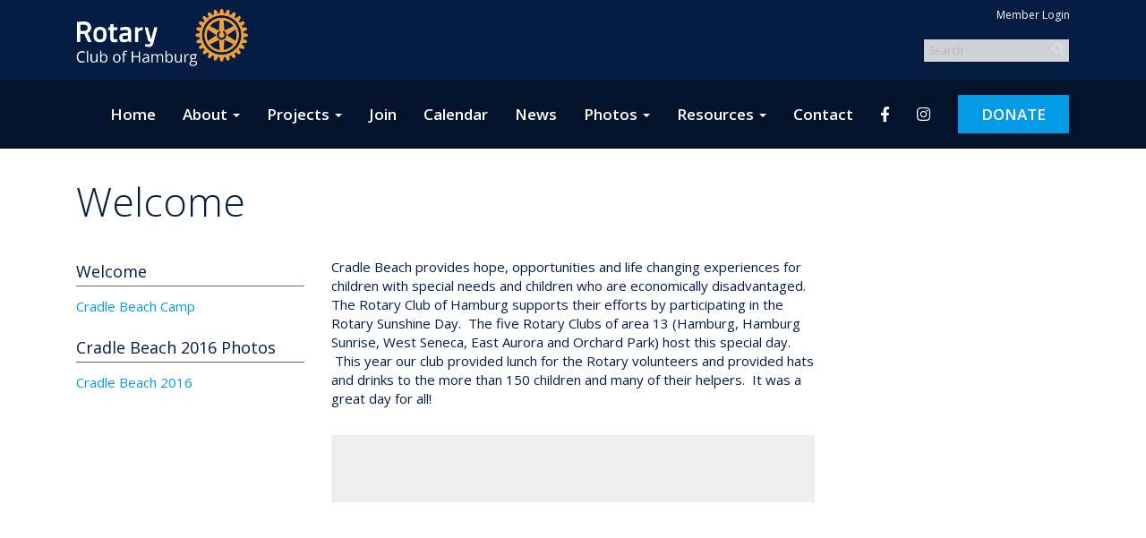

--- FILE ---
content_type: text/html
request_url: https://www.hamburgrotaryclub.org/sitepage/sunshine-day-at-cradle-beach
body_size: 10548
content:
<!DOCTYPE html>
<html xmlns="http://www.w3.org/1999/xhtml" lang="en-ca">


<head>
    <title>
    Welcome | Rotary Club of  Hamburg
</title>

<base href="https://www.hamburgrotaryclub.org/" id="baseHref" />
<link rel="canonical" href="https://www.hamburgrotaryclub.org/sitepage/sunshine-day-at-cradle-beach" >
<meta charset="UTF-8">
<meta name="viewport" content="width=device-width, initial-scale=1">

<link href="https://globalassets.clubrunner.ca" rel="preconnect">
<link href="https://fonts.gstatic.com" rel="preconnect" crossorigin>
<link href="https://connect.facebook.net" rel="preconnect" crossorigin>
<link rel="shortcut icon" href='https://clubrunner.blob.core.windows.net/00000000329/Favicon/favicon.ico?time=639050804102193709' />
<link rel="apple-touch-icon" sizes="57x57" href='https://clubrunner.blob.core.windows.net/00000000000/macIcon.png' />
<link rel="apple-touch-icon" sizes="114x114" href='https://clubrunner.blob.core.windows.net/00000000000/macIcon.png' />
<link rel="apple-touch-icon" sizes="72x72" href='https://clubrunner.blob.core.windows.net/00000000000/macIcon.png' />
<link rel="apple-touch-icon" sizes="144x144" href='https://clubrunner.blob.core.windows.net/00000000000/macIcon.png' />
        <script type="text/plain" data-category="functionality" src="https://globalassets.clubrunner.ca/scripts/sharethis/button/custom-version.js?_=639046946764157493"></script>


    <script type="text/javascript" src="https://globalassets.clubrunner.ca/scripts/ajax/libs/jquery/3.5.1/jquery-3.5.1.min.js?_=639046946764157493"></script>
    <script type="text/javascript" src="https://globalassets.clubrunner.ca/scripts/jquery-migrate/jquery-migrate-3.3.2.min.js?_=639046946764157493"></script>
    <script type="text/javascript" src="https://globalassets.clubrunner.ca/scripts/maskedinput/1.4.1/jquery.maskedinput.min.js?_=639046946764157493"></script>
    <script type="text/javascript" src="https://globalassets.clubrunner.ca/scripts/ajax/libs/jqueryui/1.12.1/jquery-ui.min.js?_=639046946764157493"></script>
    <script type="text/javascript" src="https://globalassets.clubrunner.ca/scripts/ajax/jquery.validate/1.13.1/jquery.validate.min.js?_=639046946764157493"></script>
<script type="text/javascript" src="https://globalassets.clubrunner.ca/scripts/ajax/mvc/4.0/jquery.validate.unobtrusive.min.js?_=639046946764157493"></script>
<script type="text/javascript" src="https://globalassets.clubrunner.ca/scripts/ie7json.min.js?_=639046946764157493" defer></script>
<script type="text/javascript" src="https://globalassets.clubrunner.ca/scripts/lazyload/lazyimage.min.js?_=639046946764157493" async></script>
<script type="text/javascript" src="https://globalassets.clubrunner.ca/scripts/ajax/libs/jquery.imagesloaded/4.1.2/imagesloaded.pkgd.min.js?_=639046946764157493"></script>
<link type="text/css" rel="stylesheet" href="https://globalassets.clubrunner.ca/scripts/fontawesome/latest/all.min.css?_=639046946764157493" media="print" onload="this.media='all'" />
<link type="text/css" rel="stylesheet" href="https://globalassets.clubrunner.ca/css/jquery/ui/1.12.1/themes/smoothness/jquery-ui.min.css?_=639046946764157493" media="print" onload="this.media='all'" />
     <link type="text/css" rel="stylesheet" href="https://globalassets.clubrunner.ca/templates/Portal-B4/Impression/S6-DarkBlueBlue.dev.min.css?_=639046946764157493" />
    <link type="text/css" rel="stylesheet" href="https://globalassets.clubrunner.ca/templates/Portal-B4/Impression/Impression-media.min.css?_=639046946764157493" media="print" onload="this.media='all'" />
    <script type="text/javascript" src="https://globalassets.clubrunner.ca/scripts/bootstrap/3.4.1/bootstrap.min.js?_=639046946764157493"></script>
<script type="text/javascript" src="https://globalassets.clubrunner.ca/scripts/bootstrap/custom/message.tooltip.progress.min.js?_=639046946764157493" async></script>
    <script type="text/javascript" src="https://globalassets.clubrunner.ca/scripts/forms/forms.v2.min.js?_=639046946764157493" defer></script>
<script type="text/javascript" src="https://globalassets.clubrunner.ca/scripts/navbar/navbar.all.min.js?_=639046946764157493" async></script>
<script type="text/javascript" src="https://globalassets.clubrunner.ca/scripts/back.top.min.js?_=639046946764157493" defer></script>

     <script charset="utf-8" src="https://cdn.iframe.ly/embed.js?key=a28323fa94041abe8f6ae06645b5c3e1"></script>




    <script type="text/plain" data-category="functionality">        
        var appInsights=window.appInsights||function(a){
            function b(a){c[a]=function(){var b=arguments;c.queue.push(function(){c[a].apply(c,b)})}}var c={config:a},d=document,e=window;setTimeout(function(){var b=d.createElement("script");b.src=a.url||"https://az416426.vo.msecnd.net/scripts/a/ai.0.js",d.getElementsByTagName("script")[0].parentNode.appendChild(b)});try{c.cookie=d.cookie}catch(a){}c.queue=[];for(var f=["Event","Exception","Metric","PageView","Trace","Dependency"];f.length;)b("track"+f.pop());if(b("setAuthenticatedUserContext"),b("clearAuthenticatedUserContext"),b("startTrackEvent"),b("stopTrackEvent"),b("startTrackPage"),b("stopTrackPage"),b("flush"),!a.disableExceptionTracking){f="onerror",b("_"+f);var g=e[f];e[f]=function(a,b,d,e,h){var i=g&&g(a,b,d,e,h);return!0!==i&&c["_"+f](a,b,d,e,h),i}}return c
        }({
            instrumentationKey: "a70b77a5-af81-485f-9e2b-986a6d0efdf2"
        });

        window.appInsights=appInsights,appInsights.queue&&0===appInsights.queue.length&&appInsights.trackPageView();
    </script>



            <script type="text/plain" data-category="analytics">
                //_gaq.push(['_setAccount', 'UA-20854735-16']);
                //_gaq.push(['_trackPageview']);
                
                var _gaq = _gaq || [];
                _gaq.push(['b._setAccount', 'G-1YFS41BL67']);
                _gaq.push(['b._trackPageview']);
                $(function ()
                {
                    var ga = document.createElement('script');
                    ga.type = 'text/javascript';
                    ga.async = true;
                    ga.src = ('https:' == document.location.protocol ? 'https://ssl' : 'http://www') + '.google-analytics.com/ga.js';
                    var s = document.getElementsByTagName('script')[0];
                    s.parentNode.insertBefore(ga, s);
                });                
            </script>




    <link rel="stylesheet" href="https://globalassets.clubrunner.ca/scripts/cookieconsent-3.0.1/dist/cookieconsent.css?_=639046946764157493">

<script type="text/javascript" src='https://globalassets.clubrunner.ca/scripts/cookieconsent-3.0.1/dist/cookieconsent.umd.js?_=639046946764157493' async></script>

<script type="text/javascript">
    function clearAllCookies() {
        var cookies = document.cookie.split("; ");
        for (var c = 0; c < cookies.length; c++) {
            var d = window.location.hostname.split(".");
            while (d.length > 0) {
                var cookieBase = encodeURIComponent(cookies[c].split(";")[0].split("=")[0]) + '=; expires=Thu, 01-Jan-1970 00:00:01 GMT; domain=' + d.join('.') + ' ;path=';
                var p = location.pathname.split('/');
                document.cookie = cookieBase + '/';
                while (p.length > 0) {
                    document.cookie = cookieBase + p.join('/');
                    p.pop();
                };
                d.shift();
            }
        }
    }

    function getRootDomain() {
        const hostname = window.location.hostname;

        // Split the hostname into parts
        const parts = hostname.split('.').reverse();

        // If the hostname has at least two parts (e.g., "sub.example.com"),
        // return the top-level domain and the second-level domain
        if (parts.length >= 2) {
            let domain = parts[1] + '.' + parts[0]; // "example.com"

            // Handle cases with country code top-level domains (e.g., "example.co.uk")
            if (parts.length > 2 && parts[0].length === 2 && parts[1].length === 2) {
                domain = parts[2] + '.' + parts[1] + '.' + parts[0]; // "example.co.uk"
            }

            return domain;
        }

        // If the hostname doesn't have multiple parts, return it as is (e.g., "localhost")
        return hostname;
    }




            window.addEventListener("load", function () {
                // Check if the 'cc_cookie' exists
                if (!document.cookie.split(';').some((item) => item.trim().startsWith('cc_cookie'))) {
                    // Clear all cookies if 'cc_cookie' is not found
                    clearAllCookies();
                }


                CookieConsent.run({
                    guiOptions: {
                        consentModal: {
                            layout: 'box wide',
                            position: 'bottom left',
                            flipButtons: true,
                        }
                    },

                    cookie: {
                        name: 'cc_cookie',
                        domain: 'www.hamburgrotaryclub.org' != '' ? 'www.hamburgrotaryclub.org' : getRootDomain(),
                        path: '/',
                    },

                    onFirstConsent: onFirstConsent,
                    onConsent: onConsent,
                    onChange: onConsentChange,

                    revision: 0, // increment this number to force showing the consent modal again

                    categories: {
                        necessary: {
                            enabled: true,  // this category is enabled by default
                            readOnly: true  // this category cannot be disabled
                        },
                        functionality: {
                            enabled: false,    //To be in compliance we need to let the pre ticked off for non necessary cookies.
                            readOnly: false,
                            autoClear: {
                                cookies: [
                                    {
                                        name: 'ai_session',   // string: exact cookie name
                                    },
                                    {
                                        name: 'ai_session',   // string: exact cookie name
                                        domain: 'clubrunner.ca'
                                    },
                                    {
                                        name: 'ai_session',   // string: exact cookie name
                                        domain: 'membernova.com'
                                    },
                                    {
                                        name: 'ai_user',   // string: exact cookie name
                                    },
                                    {
                                        name: 'ai_user',   // string: exact cookie name
                                        domain: 'clubrunner.ca'
                                    },
                                    {
                                        name: 'ai_user',   // string: exact cookie name
                                        domain: 'membernova.com'
                                    },                                    
                                    {
                                        name: /^__unam/,   // regex: match all cookies starting with '_unam'                                        
                                    },
                                    {
                                        name: /^__unam/,   // regex: match all cookies starting with '_unam'
                                        domain: 'clubrunner.ca'
                                    },
                                    {
                                        name: /^__unam/,   // regex: match all cookies starting with '_unam'
                                        domain: 'membernova.com'
                                    },
                                ]
                            },
                        },
                        analytics: {
                            enabled: false,    //To be in compliance we need to let the pre ticked off for non necessary cookies.
                            //AutoClear just clear the cookies when user change the preferences, it doesnt control it automatically
                            autoClear: {
                                cookies: [
                                    // clear analytics cookies from top-level domain
                                    {
                                        name: /^_ga/,   // regex: match all cookies starting with '_ga'
                                        domain: 'clubrunner.ca'
                                    },
                                    {
                                        name: '_gid',   // string: exact cookie name
                                        domain: 'clubrunner.ca'
                                    },
                                    {
                                        name: /^_ga/,   // regex: match all cookies starting with '_ga'
                                        domain: 'membernova.com'
                                    },
                                    {
                                        name: '_gid',   // string: exact cookie name
                                        domain: 'membernova.com'
                                    },
                                    // clear analytics cookies from current subdomain
                                    {
                                        name: /^_ga/,   // regex: match all cookies starting with '_ga'                                        
                                    },
                                    {
                                        name: '_gid',   // string: exact cookie name                                        
                                    },
                                ]
                            },                           
                        },
                        advertising: {
                            enabled: false, //To be in compliance we need to let the pre ticked off for non necessary cookies.
                            readOnly: false
                        }
                    },

                    language: {
                        default: 'en',
                        translations: {
                            en: {
                                consentModal: {
                                    title: 'We Use Cookies',
                                    description: "We use cookies to improve your browsing experience, secure our platform, and analyze our traffic. For more information about what cookies we use and how, please review our <a href='http://www.hamburgrotaryclub.org/cookie-policy'>Cookie Policy</a>. <br> {{revisionMessage}}",
                                    revisionMessage: 'We have updated our cookie policy. Please review the changes before continuing.', //This message will be shown when the revision is increased and the modal is displayed again
                                    acceptAllBtn: 'Accept All',
                                    acceptNecessaryBtn: 'Reject All',
                                    showPreferencesBtn: 'Manage Preferences',
                                    footer: `
                                        <a href='http://www.hamburgrotaryclub.org/privacy-policy'>Privacy Statement</a>
                                        <a href='http://www.hamburgrotaryclub.org/cookie-policy'>Cookie Policy</a>
                                    `
                                },
                                preferencesModal: {
                                    title: 'Manage Cookie Preferences',                                    
                                    acceptAllBtn: 'Accept All',
                                    acceptNecessaryBtn: 'Reject All',
                                    savePreferencesBtn: 'Save Preferences',
                                    closeIconLabel: 'Close',
                                    sections: [
                                        {
                                            title: 'Cookie Usage',
                                            description: 'We use cookies to optimize your experience, personalize content, and gather data to improve performance.'
                                        },
                                        {
                                            title: 'Strictly Necessary Cookies',
                                            description: 'These cookies are essential for the proper functioning of the website and cannot be disabled.',                                            
                                            linkedCategory: 'necessary'
                                        },
                                        {
                                            title: 'Functionality Cookies',
                                            description: 'These cookies collect information to enable enhanced functionality and personalization on our website. Without them, some or all services may not function properly. All of the data is anonymized and cannot be used to identify you.',
                                            linkedCategory: 'functionality'
                                        },
                                        {
                                            title: 'Performance &amp; Analytics Cookies',
                                            description: 'These cookies collect information about how you use our website so that we may improve the performance and track engagement. All of the data is anonymized and cannot be used to identify you.',
                                            linkedCategory: 'analytics'
                                        },
                                        {
                                            title: 'Advertisement Cookies',
                                            description: 'These cookies are used to provide visitors with customized advertisements based on the pages you visited previously and to analyze the effectiveness of the ad campaigns.',
                                            linkedCategory: 'advertising'
                                        },
                                        {
                                            title: 'Understanding Your Cookie Preferences',
                                            description: "If you have questions about your options or you need more information, please visit our <a href='http://www.hamburgrotaryclub.org/cookie-policy'>Cookie Policy</a>."
                                        }
                                    ]
                                }
                            }
                        }
                    }
                });

            });

            function onFirstConsent() {                
                updateGtmGaConsent();
                updateUserConsent();
            }

            function onConsentChange() {                
                updateGtmGaConsent();
                updateUserConsent();
            }

            function onConsent() {
                //Attention this function is triggered every page load, if you want to get the consent when the user accept or revoked the cookies you have to use onConsentChange                
            }

            function updateGtmGaConsent() {               
                //TODO: Implement the logic to update the google tag manager consent

                //This was a test but it's not working 
                // let preferences = {
                //     analytics_storage: "denied",
                //     ad_storage: "denied",
                //     ad_user_data: "denied",
                //     ad_personalization: "denied"
                // };


                // CookieConsent.getUserPreferences().acceptedCategories.forEach(category => {
                //     if (category === 'analytics') {
                //         preferences.analytics_storage = "granted";
                //     }
                //     if (category === 'advertising') {
                //         preferences.ad_storage = "granted";
                //         preferences.ad_user_data = "granted";
                //         preferences.ad_personalization = "granted";
                //     }
                // });

                // if (preferences) {
                //     setTimeout(function () {
                        
                //         window.dataLayer = window.dataLayer || [];

                //         function gtag() {
                //             window.dataLayer.push(arguments);
                //         }

                //         gtag("consent", "update", preferences);

                //         console.log("gtag sent!");

                //         setTimeout(function () {
                //             window.location.reload();
                //         }, 1000);

                //     }, 1000);                 
                // }
            }

            function updateUserConsent(cookieConsent) {
                // Retrieve all the fields
                const cookie = CookieConsent.getCookie();
                const preferences = CookieConsent.getUserPreferences();

                // Prepare the content
                const userConsent = {
                    consentId: cookie.consentId,
                    revision: cookie.revision,
                    acceptType: preferences.acceptType,
                    acceptedCategories: preferences.acceptedCategories,
                    rejectedCategories: preferences.rejectedCategories
                };

                // Send the data to backend                
                fetch('/329/cookie-policy/log', {
                    method: 'POST',
                    headers: {
                        'Content-Type': 'application/json'
                    },
                    body: JSON.stringify(userConsent)
                });

            }
        </script>

    
</head>

<body id="bodyContent">
    

    
<div id="fb-root"></div>

    <script>
              document.addEventListener('DOMContentLoaded', function () 
              {
                  document.querySelectorAll('fb\\:like, .fb-like, .fb_iframe_widget').forEach(el => el.style.display = 'none');
              });
    </script>
    <script type="text/plain" data-category="functionality">
        (function (d, s, id) {
        var js, fjs = d.getElementsByTagName(s)[0];
        if (d.getElementById(id)) return;
        js = d.createElement(s); js.id = id;
        js.src = "https://connect.facebook.net/en_US/all.js#xfbml=1";
        fjs.parentNode.insertBefore(js, fjs);
        } (document, 'script', 'facebook-jssdk'));
    </script>


        <div class="navbar-fixed-top banner-live-text">

            

    <div class="login-band">
        <div class="container">
            <div class="loginbar">
                <div class="login-area">
                    <div class="row">
                        <div class="col-xs-12 col-sm-6 col-md-6 col-lg-6 col-sm-push-6 col-md-push-6 col-lg-push-6">
                            

<div class="row login-search-area">
    <div class="col-xs-12 col-sm-12 col-md-12 col-lg-12">
            <div class="input-group search-bar search-bar-static" style="">
                <span class="input-group-addon">
                    <a onclick="doSearch()"><i class="fas fa-search"></i></a>
                </span>
                <input id="searchString" type="search" class="form-control search-string" placeholder="Search" aria-label="search">
                
            </div><!-- /input-group -->
    </div>

    <div class="col-xs-12 col-sm-12 col-md-12 col-lg-12">
        <div class='loginArea2'>
            <div class="loginArea3">
                

                <span class="vertical-separator"><span class="sr-only">|</span></span>

                    <span class="logout-link">
                        <a href="https://portal.clubrunner.ca/329/User/Login?OriginalUrl=tPWgizePWsfY/Iwbkap4gTEjN+Ptu67wl2FXCveN8apAV2j2WEWZoGgXB0/aShcnYp5rKs3BqnJ1aUqxc5oCsOLOGK8RWEmhGQtWdG7AoOE=">Member Login</a>
                    </span>
                </div>
            </div>
        </div>
    </div>







    <script type="text/javascript">

        $(function () {
            $("#searchString").keyup(function (event) {
                if (event.keyCode == 13) {
                    doSearch();
                }
            });
        });


        function doSearch() {
            var searchString = $("#searchString").val();

            searchString = replaceAll(searchString, ".", "-~0-");
            searchString = replaceAll(searchString, "%", "-~1-");
            searchString = replaceAll(searchString, "?", "-~2-");
            searchString = replaceAll(searchString, ":", "-~3-");
            searchString = replaceAll(searchString, "/", "-~4-");
            searchString = replaceAll(searchString, "+", "-~5-");
            searchString = replaceAll(searchString, "*", "-~6-");
            searchString = replaceAll(searchString, "&", "-~7-");
            searchString = replaceAll(searchString, "\"", "-~8-");

            searchString = encodeURIComponent(searchString);
            console.log(searchString);
            var redirectUrl = $('#baseHref').attr("href") + "Search/" + searchString;

            console.log(redirectUrl);

            window.location.href = redirectUrl;
        }

        //	function replaceAll(str, find, replace) {
        //	    return str.replace(new RegExp(find, 'g'), replace);
        //	}

        function replaceAll(str, search, replacement) {
            return str.split(search).join(replacement);
        };

        // Search focus
        $('#searchString').on('focus', function () {
            $('.input-group-addon').addClass('focus');
            $(this).addClass('active');
        });

        $('#searchString').on('focusout', function () {
            $('.input-group-addon').removeClass('focus');
        });
    </script>

                        </div>
                        <div class="col-xs-12 col-sm-6 col-md-6 col-lg-6 col-sm-pull-6 col-md-pull-6 col-lg-pull-6 navbar-area">
                            <a href="" class="navbar-brand">
                                        <img src="https://clubrunner.blob.core.windows.net/00000000329/ThemeLogos/en-ca/DarkBG_logo-white.png" alt="Hamburg logo" />
                                        <div class="navbar-text">
                                        </div>
                            </a>
                        </div>
                    </div>
                </div>
            </div>
        </div>
    </div>

<div id="TraceInfo">
    
</div>
            
                
                    


<nav class="navbar navbar-default" aria-label="page navigation">
    <div class="container banner-live-text-vertical-align">
        <div class="navbar-header">
            <button type="button" class="navbar-toggle" data-toggle="collapse" data-target="#navbar" aria-expanded="false" aria-controls="navbar">
                <span class="sr-only">Toggle navigation</span>
                <span class="icon-bar"></span>
                <span class="icon-bar"></span>
                <span class="icon-bar"></span>
            </button>
                <a href="" class="navbar-brand" tabindex="-1">
                    <img src="https://clubrunner.blob.core.windows.net/00000000329/ThemeLogos/en-ca/DarkBG_logo-white.png" alt="Hamburg logo" role="img" />
                </a>
        </div>
        <div class="navbar-collapse collapse" id="navbar" aria-expanded="true">
            <ul class="nav navbar-nav">
                <li class=""><a href=" " target="_self" title="Home" class="" tabindex="0">Home</a></li><li class="dropdown"><a class="dropdown-toggle" data-toggle="dropdown" title="About Us" tabindex="0" aria-haspopup="true" aria-expanded="false">About<b class="caret" aria-hidden="true"></b></a><ul class="dropdown-menu"><li class=""><a href="page/about-us-1" target="_self" title="About Our Club" class="" tabindex="0">About Our Club</a></li><li class=""><a href="page/presidents-1942-through-2020" target="_self" title="Club Presidents" class="" tabindex="0">Club Presidents</a></li><li class=""><a href="page/default-template-4-2-1-1" target="_self" title="History of Rotary" class="" tabindex="0">History of Rotary</a></li><li class=""><a href="page/the-rotary-foundation-1" target="_self" title="The Rotary Foundation" class="" tabindex="0">The Rotary Foundation</a></li></ul></li><li class="dropdown"><a class="dropdown-toggle" data-toggle="dropdown" title="Projects" tabindex="0" aria-haspopup="true" aria-expanded="false">Projects<b class="caret" aria-hidden="true"></b></a><ul class="dropdown-menu"><li class=""><a href="page/volunteer-with-us" target="_self" title="Volunteer With Us!" class="" tabindex="0">Volunteer With Us!</a></li><li class=""><a href="sitepage/farm-to-family" target="_self" title="" class="" tabindex="0">Farm to Family</a></li><li class=""><a href="https://clubrunner.blob.core.windows.net/00000000329/en-ca/files/homepage/shredding-event-2025/untitled--8.5-×-11-in--2.pdf" target="_blank" title="" class="" tabindex="0">Shredding Event</a></li><li class=""><a href="sitepage/warm-the-children" target="_self" title="" class="" tabindex="0">Warm the Children</a></li><li class=""><a href="sitepage/wned-tv-pledge-drive" target="_self" title="" class="" tabindex="0">WNED Pledge Drive</a></li><li class=""><a href="stories/winter-sock-donation" target="_self" title="" class="" tabindex="0">Annual Sock Donation</a></li><li class=""><a href="sitepage/meat-raffle" target="_self" title="" class="" tabindex="0">2019 Meat Raffle</a></li><li class=""><a href="stories/no-sew-blanket-prep-and-donation" target="_self" title="" class="" tabindex="0">No-Sew Blanket Preparation and Donation</a></li><li class=""><a href="sitepage/breakfast-with-the-bunny" target="_self" title="" class="" tabindex="0">Breakfast with the Bunny</a></li><li class=""><a href="stories/salvation-army-mobile-food-distribution" target="_self" title="" class="" tabindex="0">Salvation Army Mobile Meal Distribution </a></li><li class=""><a href="sitepage/adopt-a-highway" target="_self" title="" class="" tabindex="0">Adopt a Highway/Road Clean-up</a></li><li class=""><a href="sitepage/burgerfest" target="_self" title="" class="" tabindex="0">Burgerfest</a></li><li class=""><a href="sitepage/burgerfest-car-show" target="_self" title="" class="" tabindex="0">Burgerfest Car Show</a></li><li class=""><a href="https://clubrunner.blob.core.windows.net/00000000329/en-ca/files/homepage/2023-craft-show/06650-Craft-Show-Flyer--2-.jpg" target="_blank" title="" class="" tabindex="0">Craft Sale</a></li><li class=""><a href="sitepage/sunshine-day-at-cradle-beach" target="_self" title="" class="" tabindex="0">Sunshine Day at Cradle Beach Camp</a></li><li class=""><a href="stories/club-sponsors-riders-for-pedal-for-polio" target="_self" title="" class="" tabindex="0">Pedal For Polio</a></li></ul></li><li class=""><a href="page/become-a-member-1" target="_self" title="Become A Member" class="" tabindex="0">Join</a></li><li class=""><a href="events/calendar" target="_self" title="Calendar" class="" tabindex="0">Calendar</a></li><li class=""><a href="stories" target="_self" title="News" class="" tabindex="0">News</a></li><li class="dropdown"><a class="dropdown-toggle" data-toggle="dropdown" title="Photo Albums" tabindex="0" aria-haspopup="true" aria-expanded="false">Photos<b class="caret" aria-hidden="true"></b></a><ul class="dropdown-menu"><li class=""><a href="photoalbums/2020-annual-picnic-induction" target="_self" title="2020 Annual Picnic/Induction" class="" tabindex="0">2020 Annual Picnic/Induction</a></li><li class=""><a href="photoalbums/bwb-carosel-photos" target="_self" title="BWB Carosel photos" class="" tabindex="0">BWB Carosel photos</a></li><li class=""><a href="photoalbums/burgerfest-2019" target="_self" title="Burgerfest 2019" class="" tabindex="0">Burgerfest 2019</a></li><li class=""><a href="photoalbums/breakfast-with-the-bunny-2019" target="_self" title="Breakfast with the Bunny 2019" class="" tabindex="0">Breakfast with the Bunny 2019</a></li><li class=""><a href="photoalbums/2nd-annual-meat-raffle" target="_self" title="2nd Annual Meat Raffle" class="" tabindex="0">2nd Annual Meat Raffle</a></li><li class=""><a href="photoalbums/burgerfest-2018" target="_self" title="Burgerfest 2018" class="" tabindex="0">Burgerfest 2018</a></li><li class=""><a href="photoalbums/breakfast-with-the-bunny-2018" target="_self" title="Breakfast with the Bunny 2018" class="" tabindex="0">Breakfast with the Bunny 2018</a></li><li class=""><a href="photoalbums/first-annual-meat-raffle" target="_self" title="First Annual Meat Raffle" class="" tabindex="0">First Annual Meat Raffle</a></li><li class=""><a href="photoalbums/burgerfest-2015" target="_self" title="Burgerfest 2015" class="" tabindex="0">Burgerfest 2015</a></li><li class=""><a href="photoalbums/trivia-event-2014" target="_self" title="Trivia Event 2014" class="" tabindex="0">Trivia Event 2014</a></li></ul></li><li class="dropdown"><a class="dropdown-toggle" data-toggle="dropdown" title="Resources" tabindex="0" aria-haspopup="true" aria-expanded="false">Resources<b class="caret" aria-hidden="true"></b></a><ul class="dropdown-menu"><li class=""><a href="https://clubrunner.blob.core.windows.net/00000000329/en-ca/files/homepage/membership-flyer/membership-flyer-2020.pdf" target="_blank" title="Membership Flyer" class="" tabindex="0">Membership Flyer</a></li><li class=""><a href="https://clubrunner.blob.core.windows.net/00000000329/en-ca/files/homepage/2015-2016-lighthouse-award/2015-16-Lighthouse-Award.pdf" target="_blank" title="2015-2016 Lighthouse Award" class="" tabindex="0">2015-2016 Lighthouse Award</a></li><li class=""><a href="https://clubrunner.blob.core.windows.net/00000000329/en-ca/files/homepage/paul-harris-society/Rotary_PaulHarrisSociety.pdf" target="_blank" title="Paul Harris Society" class="" tabindex="0">Paul Harris Society</a></li><li class=""><a href="https://clubrunner.blob.core.windows.net/00000000329/en-ca/files/homepage/rotary-legacy/Rotary_Legacy.pdf" target="_blank" title="Rotary Legacy" class="" tabindex="0">Rotary Legacy</a></li><li class=""><a href="https://clubrunner.blob.core.windows.net/00000000329/en-ca/files/homepage/membership-development-resource-guide/MembershipResourceGuide.pdf" target="_blank" title="Membership Development Resource Guide" class="" tabindex="0">Membership Development Resource Guide</a></li><li class=""><a href="https://clubrunner.blob.core.windows.net/00000000329/en-ca/files/homepage/prepare-a-rotary-classification-talk/Rotary_Classification_Talk_Guidelines.pdf" target="_blank" title="Prepare a Rotary Classification Talk" class="" tabindex="0">Prepare a Rotary Classification Talk</a></li><li class=""><a href="https://clubrunner.blob.core.windows.net/00000000329/en-ca/files/homepage/rotary-classification-list/Rotary_ClassificationList.pdf" target="_blank" title="Rotary Classification List" class="" tabindex="0">Rotary Classification List</a></li><li class=""><a href="https://clubrunner.blob.core.windows.net/00000000329/en-ca/files/homepage/warm-the-children-press-release-102319/Press-Release--1-for-2019.docx" target="_blank" title="Warm the Children Press Release " class="" tabindex="0">Warm the Children Press Release </a></li></ul></li><li class=""><a href="page/contact-us-1" target="_blank" title="Contact Us" class="" tabindex="0">Contact</a></li><li class=""><a href="https://www.facebook.com/rotaryclubofhamburg" target="_blank" title="Facebook" class="" tabindex="0"><i class="fab fa-facebook-f"></i></a></li><li class=""><a href="https://www.instagram.com/hamburgrotary/" target="_blank" title="Instagram" class="" tabindex="0"><i class="fab fa-instagram"></i></a></li><li class=""><a href="https://www.paypal.com/donate/?hosted_button_id=9KMYUTX6GKTPJ" target="_blank" title="Donate" class="menu-item menu-item-primary" tabindex="0">DONATE</a></li>
            </ul>
        </div>
    </div>
</nav>
                
        </div>
    <main class="main-content-wrapper sitepagestory custom-welcome">
        <div class="content-wrapper">
            
        </div>
        

<div class="HomeContentWrapper">
    
<script type="text/javascript" src="https://globalassets.clubrunner.ca/scripts/uiblock/jquery.blockUI.min.js?_=639046946764157493" async></script>

<div style="display: none;" id="blockUiMessage">
    <div id="bulletinPublishing2"><i class="fas fa-spinner fa-spin"></i></div>
</div>

<script type="text/javascript">
    // Prevent multiple submit
    var canBlock = true;
    $(function ()
    {
        $('form').submit(function()
        {
            // Don't block UI on CkEditor5 EmbedMedia form submit.
            if (this.classList.contains('ck-media-form')) {
                return;
            }
            if (!canBlock)
            {
                return true;
            }
            else
                if ($("form").valid())
                {
                    blockUi();
                    return true;
                }
                else
                {
                    return false;
                }
        });
    });


    function blockUi()
    {
        $.blockUI(
            {
                theme: true,
                title: '',
                message: $("#blockUiMessage"),
                baseZ: 2000,
                draggable: false,
                onBlock: function() {
					$(".blockPage").addClass( "" )
				}

            });
    }

    function unBlockUi()
    {
        $.unblockUI();

    }


    function setNoBlock(){
        canBlock = false;
    }

    function setBlock() {
        canBlock = true;
    }
</script>
    <div class="content-wrapper">
        <header class="page-header contentHeaderBreadcrumb">
	        <div class="contentHeaderBreadcrumbWrap noad">
		        <div class="contentHeaderBreadcrumb2">
				        <h1 class="themeColorDark">Welcome</h1>
		        </div>
	        </div>
        </header>
    </div>
		
<div class="ThreeColumns">
	<div class="leftColumn">
		<div class="PageWidget" style="    ">
        <div class="boxContainer1NoFrameNoBorder"><div class="boxContainer2NoFrameNoBorder">
    <div class="MainWidgetWrapper">
                            <div class="WidgetNoBorder dynamicnavigation">
              <div style="">
                    <div class="WidgetWrapper">
                        

                   
                       <div class="DynamicNavigationGroupName">Welcome</div>
                    <div class="DynamicNavigationLinks">
                        <div class="linkItemContainer1 lastItem">
                            <div class="linkItemContainer2">
                                <div class="linkItemContainer3">
                                        <a href="SitePage/sunshine-day-at-cradle-beach/welcome" style=""
                                        >Cradle Beach Camp</a>
                                </div>
                            </div>
                        </div>
                    </div>
                       <div class="DynamicNavigationGroupName">Cradle Beach 2016 Photos</div>
                    <div class="DynamicNavigationLinks">
                        <div class="linkItemContainer1 lastItem">
                            <div class="linkItemContainer2">
                                <div class="linkItemContainer3">
                                        <a href="PhotoAlbums/cradle-beach-2016-photos" style=""
                                        >Cradle Beach 2016</a>
                                </div>
                            </div>
                        </div>
                    </div>


                    </div>
                </div>
        </div>
    </div></div></div>
</div>
<div class="clearboth2">&nbsp;</div>

	</div>
	<div class="middleColumn">
		<div class="PageWidget" style=" padding-top: 0px; padding-bottom: 0px; padding-left: 0px; padding-right: 0px;">
        <div class="boxContainer1NoFrameNoBorder"><div class="boxContainer2NoFrameNoBorder">
    <div class="MainWidgetWrapper">
                            <div class="WidgetNoBorder CustomWidget">
              <div style="">
                    <div class="WidgetWrapper">
                        
<div class="CustomWidgetBody">
	<div>Cradle Beach provides hope, opportunities and life changing experiences for children with special needs and children who are economically disadvantaged.&nbsp; The Rotary Club of Hamburg supports their efforts by participating in the Rotary Sunshine Day. &nbsp;The five Rotary Clubs of area 13 (Hamburg, Hamburg Sunrise, West Seneca, East Aurora and Orchard Park) host this special day. &nbsp;This year our club provided lunch for the Rotary volunteers and provided hats and drinks to the more than 150 children and many of their helpers. &nbsp;It was a great day for all!</div>

</div>
	<div class="SocialMedia">
		<div class="storyFB">
			<div class="fb-like" data-width="190" data-colorscheme="light" data-layout="button_count"
			     data-action="like" data-show-faces="true" data-send="false">
			</div>
		</div>
		<div class="ShareThis">
			<span class='st_facebook_large' displaytext='Facebook'></span>
			<span class='st_twitter_large' displaytext='Tweet'></span>
			<span class='st_linkedin_large' displaytext='LinkedIn'></span>
			<span class='st_googleplus_large' displaytext='Google +'></span>
			<span class='st_blogger_large' displaytext='Blogger'></span>
			<span class='st_pinterest_large' displaytext='Pinterest'></span>
			<span class='st_email_large' displaytext='Email'></span>
		</div>
	</div>

                    </div>
                </div>
        </div>
    </div></div></div>
</div>
<div class="clearboth2">&nbsp;</div>

	</div>
	<div class="rightColumn">
		

	</div>
</div>
<div style="clear: both; height: 1px;"></div>

</div>


    </main>

        <footer class="footer-band">

            
                
                    <div id="footerContainer1">
    <div class="footerDecoration">
    </div>
    <div id="footerContainer2">
        <div id="footerContainer3">
            <div id="footerContainer4"><div class="WebsiteFooter footer-list-display S6-DarkBlueBlue Impression">
	<div class="container">
		<div class="website-footer">
			<div style="text-align: center;"><img alt="" height="306" src="https://clubrunner.blob.core.windows.net/00000000011/Images/250x306_T2324-EN.png" style="border-style:solid; border-width:0px" width="250" /></div><div>&nbsp;</div><div>&nbsp;</div><div><center style="text-align: center;"><strong>ROTARY CLUB OF HAMBURG, NY</strong></center><center style="text-align: center;">Meetings are held at 6pm on the 1st and 3rd Tuesday of each month.&nbsp;If interested in attending one of our meetings please contact us at&nbsp;<a href="https://hamburgrotarypm@gmail.com/" target="_blank">hamburgrotarypm@gmail.com</a>. Please check out our Facebook page to see current events and meeting information.</center><center style="text-align: center;">&nbsp;</center><center style="text-align: left;"><strong>MEETING ADDRESS</strong><br />Uncle Joe's Diner<br />4869 Southwestern Blvd.<br />Hamburg, NY 14075<br />United States</center><center style="text-align: left;">&nbsp;</center><center style="text-align: left;"><strong>Mailing Address</strong></center><center style="text-align: left;">PO Box 340</center><center style="text-align: left;">Hamburg, NY 14075</center><center style="text-align: left;">HamburgRotarypm@gmail.com</center><center style="text-align: left;">&nbsp;</center><center style="text-align: left;">&nbsp;</center><center style="text-align: left;"><a href="http://www.rotary7090.org/" target="_blank">Rotary District 7090</a><br /><a href="https://rotary7090.org/events/calendar" target="_blank">Rotary District 7090 Calendar</a><br /><a href="http://www.rotary.org/" target="_blank">Rotary International</a><br /><a href="https://www.rotary.org/globalrewards" target="_blank">Rotary Global Rewards</a><br /><a href="https://my.rotary.org/en" target="_blank">My Rotary Login</a><br /><a href="https://www.rotary.org/myrotary/en/news-media/office-president/ri-president" target="_blank">RI President Home</a><br /><a href="https://www.rotary.org/en/join-rotary" target="_blank">Joining Rotary</a><br /><a href="https://www.rotary.org/en/history" target="_blank">Rotary History</a><br /><a href="https://www.rotary.org/myrotary/en/rotary-foundation" target="_blank">Rotary Foundation</a><br /><a href="https://www.rotary.org/myrotary/en/learning-reference/learn-role/new-member" target="_blank">For New Members</a><br /><a href="https://www.rotary.org/en/our-programs/more-fellowships" target="_blank">Rotary Fellowships</a></center><center style="text-align: left;">&nbsp;</center><center style="text-align: center;">&nbsp;</center><center style="text-align: center;">&nbsp;</center><center style="text-align: center;">&nbsp;</center></div>
		</div>
	</div>
</div>
				


<div class="system-footer">
    <div class="container">
        <a id="editContentLink" href="#" target="_blank" style="display: none;" class="edit-page" title="Edit this page">
            <div class="edit-page-block pulse-icon pulse-once">
                <span class="sr-only">Edit this page</span>
                <i class="fas fa-pencil-alt" aria-hidden="true"></i>
            </div>
        </a>
        <div id="rights">
            <div id="rights2">
                Powered by <a href="http://www.clubrunner.ca">ClubRunner</a> &copy; 2002&ndash;2026&nbsp; All rights reserved.
                <br />
                <a href='privacy-policy'>Privacy Statement</a>

                        | <a href='cookie-policy'>Cookie Policy</a>
                                    | <a target="_blank" href="https://www.clubrunnersupport.com">Online Help</a> | <a target="_blank" href="https://links.myclubrunner.com/system-requirements">System Requirements</a>                
            </div>
        </div>
    </div>
</div>





                <div id="TraceInfoFooter">
                    
                </div>
            </div>
        </div>
    </div>
</div>

                
            

        </footer>
        <div id="backToTopContainer"></div>
    <script type="text/javascript" async>
        $(window).load(function () {
            var contentSize = function () {
                var $windowHeight = $(window).height(), $loginBand = $('.login-band').outerHeight(true), $loginBand2 = $('#loginContainer1').outerHeight(true), $navBar = $('.navbar').outerHeight(true), $footerBand = $('.footer-band').outerHeight(true);
                $('.main-content-wrapper').css("min-height", $windowHeight - $loginBand - $loginBand2 - $navBar - $footerBand);
            };
            contentSize();
            $(window).resize(contentSize);
        });

        $(window).on('load scroll resize', function () {
            if (typeof showBackTopBtn === 'function') {
                showBackTopBtn();
            }
        });

    </script>

    <script type="text/javascript" async>

        $(function () {
            $('.focusItem').focus();

            $.ajaxSetup({
                // Disable caching of AJAX responses
                cache: false
            });

            // Setup edit link
        });
    </script>


            <script>
                document.querySelectorAll( 'oembed[url]' ).forEach( element => 
                {
                    //console.log('processing element ' + element);
                    iframely.load( element, element.attributes.url.value );
                } );
            </script>
        
    <span style="display: none" app-type="appservice" app-name="crportal" branch="refs/heads/production" revision="ca10a6a6771e46eac6bfa5249e5e1a43e6a0b854" revision-date="22 Jan 2026 18:37"></span>
</body>
</html>
